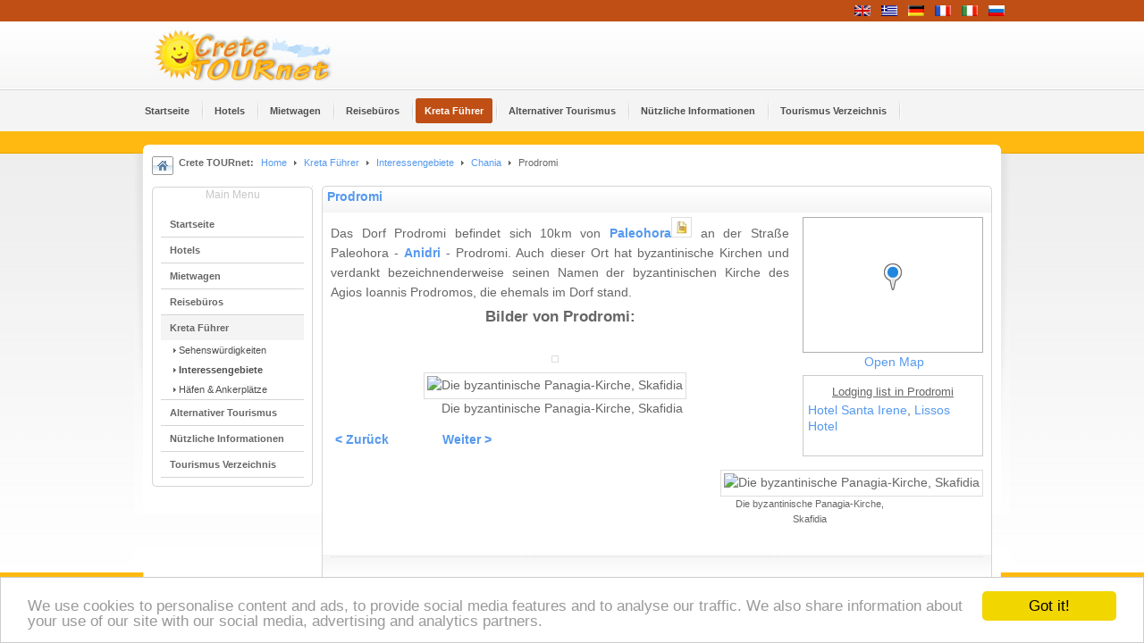

--- FILE ---
content_type: text/html; charset=utf-8
request_url: https://www.crete.tournet.gr/de/crete-guide/gebiete/47-chania/4606-prodromi
body_size: 20414
content:
 
<!DOCTYPE html PUBLIC "-//W3C//DTD XHTML 1.0 Transitional//EN" "http://www.w3.org/TR/xhtml1/DTD/xhtml1-transitional.dtd">

<html xmlns="http://www.w3.org/1999/xhtml" xml:lang="de-de" lang="de-de">
<head>
<link rel="stylesheet" href="https://www.crete.tournet.gr/templates/system/css/system.css" type="text/css" />
<link rel="stylesheet" href="https://www.crete.tournet.gr/templates/system/css/general.css" type="text/css" />
<link rel="stylesheet" href="https://www.crete.tournet.gr/templates/ja_tube/css/own.css" type="text/css" />
  <base href="https://www.crete.tournet.gr/crete-guide/gebiete/47-chania/4606-prodromi" />
  <meta http-equiv="content-type" content="text/html; charset=utf-8" />
  <meta name="robots" content="index, follow" />
  <meta name="keywords" content="Kreta, Griechenland, Tourismus, Reisen, Reise, Urlaub, Hotel, Strand, Photos, Fotos, Karten" />
  <meta name="title" content="Prodromi" />
  <meta name="author" content="argyro" />
  <meta name="html_title" content="Prodromi - Hotels, Apartments and Car hire in Prodromi" />
  <meta name="meta_description" content="Prodromi hotels. Rooms for rent in Prodromi. Lodging, accommodation and car rental in Prodromi. Attractions, sights and photos of Prodromi in Chania Crete, Greece." />
  <meta name="meta_keywords" content="holidays chania hotels, chania travel guide, map of chania, chania car rental, hotels chania villas, rooms chania apartments, car rental chania, bike rental chania, car hire chania, heraklion, rethymnon,  agios nikolaos, crete, greece" />
  <meta name="description" content="Site über Kreta mit Reiseführer, Hotels und Apartments, Hüfen, Sehenswürdigkeiten, Strände, Karten und vielem mehr." />
  <meta name="generator" content="Joomla! 1.5 - Open Source Content Management" />
  <title>Prodromi - Hotels, Autovermietung - Kreta Griechenland</title>
  <link href="/templates/ja_tube/favicon.ico" rel="shortcut icon" type="image/x-icon" />
  <link rel="stylesheet" href="/media/system/css/rokbox-style.css" type="text/css" />
  <script type="text/javascript" src="/media/system/js/mootools.js"></script>
  <script type="text/javascript" src="/media/system/js/caption.js"></script>
  <script type="text/javascript" src="/media/system/js/rokbox.js"></script>
  <script type="text/javascript" src="/media/system/js/rokbox-config.js"></script>
  <script type="text/javascript">
		window.addEvent('domready', function(){ var JTooltips = new Tips($$('.hasTip'), { maxTitleChars: 50, fixed: false}); });
  </script>
  <link type='text/css' href='https://www.crete.tournet.gr/plugins/content/ja_tabs/ja_tabs.css' rel="stylesheet"/>



<!-- Menu head -->

			<link href="https://www.crete.tournet.gr/templates/ja_tube/ja_menus/ja_cssmenu/ja.cssmenu.css" rel="stylesheet" type="text/css" />
			<!--<link href="http://www.crete.tournet.gr/templates/ja_tube/css/own.css" rel="stylesheet" type="text/css" />-->
			<script src="//www.crete.tournet.gr/templates/ja_tube/js/own.js" language="javascript" type="text/javascript"></script>
			<!--<link rel="stylesheet" href="https://www.crete.tournet.gr/templates/ja_tube/css/addons.css" type="text/css" />-->
<!--<link rel="stylesheet" href="https://www.crete.tournet.gr/templates/ja_tube/css/template.css" type="text/css" />-->
<!--<link rel="stylesheet" href="https://www.crete.tournet.gr/templates/ja_tube/css/ja.news.css" type="text/css" />-->
<!--<link rel="stylesheet" href="https://www.crete.tournet.gr/templates/ja_tube/css/ja.contentslider.css" type="text/css" />-->
<!--<link href="https://www.crete.tournet.gr/templates/ja_tube/css/colors/blue.css" rel="stylesheet" type="text/css" />-->
<!-- Begin Cookie Consent plugin by Silktide - http://silktide.com/cookieconsent -->
<script type="text/javascript">
    window.cookieconsent_options = {"message":"We use cookies to personalise content and ads, to provide social media features and to analyse our traffic. We also share information about your use of our site with our social media, advertising and analytics partners.","dismiss":"Got it!","learnMore":"","link":"","theme":"light-bottom"};
</script>

<script type="text/javascript" src="//cdnjs.cloudflare.com/ajax/libs/cookieconsent2/1.0.9/cookieconsent.min.js"></script>
<!-- End Cookie Consent plugin -->

</head>

<body id="bd" class="  fs3">
<a name="Top" id="Top"></a>
<!-- Pro HEADER -->
<div id="ja-header-pro" class="wrap">
  <div class="main clearfix">
        <div id="ja-flags">
      <div id="jflanguageselection"><div class="rawimages"><span><a href="https://www.crete.tournet.gr/en/crete-guide/areas/47-chania/4606-prodromi"><img src="/components/com_joomfish/images/flags/en.gif" alt="English" title="English" /></a></span><span><a href="https://www.crete.tournet.gr/el/crete-guide/areas/47-chania/4606-prodromi"><img src="/components/com_joomfish/images/flags/el.gif" alt="Greek" title="Greek" /></a></span><span id="active_language"><a href="https://www.crete.tournet.gr/de/crete-guide/gebiete/47-chania/4606-prodromi"><img src="/components/com_joomfish/images/flags/de.gif" alt="Deutsch" title="Deutsch" /></a></span><span><a href="https://www.crete.tournet.gr/fr/crete-guide/areas/47-chania/4606-prodromi"><img src="/components/com_joomfish/images/flags/fr.gif" alt="French" title="French" /></a></span><span><a href="https://www.crete.tournet.gr/it/crete-guide/aree/47-chania/4606-prodromi"><img src="/components/com_joomfish/images/flags/it.gif" alt="Italian" title="Italian" /></a></span><span><a href="https://www.crete.tournet.gr/ru/crete-guide/areas/47-chania/4606-prodromi"><img src="/components/com_joomfish/images/flags/ru.gif" alt="Russian" title="Russian" /></a></span></div></div><!--Joom!fish V2.0.2 ()-->
<!-- &copy; 2003-2009 Think Network, released under the GPL. -->
<!-- More information: at http://www.joomfish.net -->

    </div>
      

    	
   
  </div>
</div>
<!-- //Pro HEADER -->
<!-- HEADER -->
<div id="ja-header" class="wrap">
  <div class="main clearfix">
  
  	  	<h2 class="logo"><a href="/index.php" title="Crete TOURnet - Greece"><span>Crete TOURnet - Greece</span></a></h2>
  	

  	
       
  </div>
</div>
<!-- //HEADER -->

<!-- MAIN NAVIGATION -->
<div id="ja-mainnav" class="wrap">  	
  <div class="main clearfix">
		<ul class="no-display">
			<li><a href="/crete-guide/gebiete/47-chania/4606-prodromi?lang=de#ja-content" title="Skip to content">Skip to content</a></li>
		</ul>
    
		<ul id="ja-cssmenu" class="clearfix">
<li ><a href="https://www.crete.tournet.gr/" class="menu-item0 first-item" id="menu1" title="Startseite"><span class="menu-title">Startseite</span></a></li> 
<li class="havechild"><a href="/de/hotels" class="menu-item1" id="menu29" title="Hotels"><span class="menu-title">Hotels</span></a><ul><li class="havesubchild"><a class=" first-item" id="menu121" title="Unterkunft nach Gebiet"><span class="menu-title">Unterkunft nach Gebiet</span></a><ul><li ><a href="/hotels/chania" class=" first-item" id="menu70" title="Hotels in Chania"><span class="menu-title">Hotels in Chania</span></a></li> 
<li ><a href="/hotels/rethymnon"  id="menu71" title="Hotels in Rethymnon"><span class="menu-title">Hotels in Rethymnon</span></a></li> 
<li ><a href="/hotels/heraklion"  id="menu72" title="Hotels in Heraklion"><span class="menu-title">Hotels in Heraklion</span></a></li> 
<li ><a href="/hotels/lasithi" class=" last-item" id="menu73" title="Hotels in Lasithi"><span class="menu-title">Hotels in Lasithi</span></a></li> 
</ul></li> 
<li class="havesubchild"><a  id="menu122" title="Unterkunft Nach Typ"><span class="menu-title">Unterkunft Nach Typ</span></a><ul><li ><a href="/de/hotels/accommodation" class=" first-item" id="menu123" title="Hotels"><span class="menu-title">Hotels</span></a></li> 
<li ><a href="/de/hotels/traditional"  id="menu124" title="Traditionelle Hotels"><span class="menu-title">Traditionelle Hotels</span></a></li> 
<li ><a href="/de/hotels/rooms"  id="menu125" title="Zimmer"><span class="menu-title">Zimmer</span></a></li> 
<li ><a href="/de/hotels/studios"  id="menu126" title="Apartment Hotels"><span class="menu-title">Apartment Hotels</span></a></li> 
<li ><a href="/de/hotels/villas"  id="menu127" title="Villen"><span class="menu-title">Villen</span></a></li> 
<li ><a href="/de/hotels/apartments" class=" last-item" id="menu128" title="Apartments"><span class="menu-title">Apartments</span></a></li> 
</ul></li> 
<li ><a href="/de/hotels/crete-hotels-map" class=" last-item" id="menu117" title="Kreta Hotels Karte"><span class="menu-title">Kreta Hotels Karte</span></a></li> 
</ul></li> 
<li class="havechild"><a href="/de/rent-car" class="menu-item2" id="menu38" title="Mietwagen"><span class="menu-title">Mietwagen</span></a><ul><li ><a href="/de/rent-car/chania" class=" first-item" id="menu129" title="Autovermietung in Chania"><span class="menu-title">Autovermietung in Chania</span></a></li> 
<li ><a href="/el/rent-car/rethymnon"  id="menu130" title="Autovermietung in Rethymnon"><span class="menu-title">Autovermietung in Rethymnon</span></a></li> 
<li ><a href="/de/rent-car/heraklion"  id="menu131" title="Autovermietung in Heraklion"><span class="menu-title">Autovermietung in Heraklion</span></a></li> 
<li ><a href="/de/rent-car/lasithi" class=" last-item" id="menu132" title="Autovermietung in Lasithi"><span class="menu-title">Autovermietung in Lasithi</span></a></li> 
</ul></li> 
<li ><a href="/de/reisebueros" class="menu-item3" id="menu39" title="Reisebüros"><span class="menu-title">Reisebüros</span></a></li> 
<li class="havechild active"><a href="/de/crete-guide" class="menu-item4 active" id="menu30" title="Kreta Führer"><span class="menu-title">Kreta Führer</span></a><ul><li ><a href="/de/crete-guide/sights" class=" first-item" id="menu31" title="Sehenswürdigkeiten"><span class="menu-title">Sehenswürdigkeiten</span></a></li> 
<li class="active"><a href="/de/crete-guide/gebiete" class=" active" id="menu35" title="Interessengebiete"><span class="menu-title">Interessengebiete</span></a></li> 
<li ><a href="/de/crete-guide/harbours" class=" last-item" id="menu33" title="Häfen & Ankerplätze"><span class="menu-title">Häfen & Ankerplätze</span></a></li> 
</ul></li> 
<li class="havechild"><a href="/de/alternativer-tourismus" class="menu-item5" id="menu52" title="Alternativer Tourismus"><span class="menu-title">Alternativer Tourismus</span></a><ul><li ><a href="/de/alternativer-tourismus/agrotourism-crete" class=" first-item" id="menu53" title="Agrotouristik auf Kreta"><span class="menu-title">Agrotouristik auf Kreta</span></a></li> 
<li ><a href="/de/alternativer-tourismus/outdoor-activities"  id="menu54" title="Aktivitäten auf Kreta"><span class="menu-title">Aktivitäten auf Kreta</span></a></li> 
<li ><a href="/de/alternativer-tourismus/cretan-diet"  id="menu56" title="Kretische Küche"><span class="menu-title">Kretische Küche</span></a></li> 
<li ><a href="/de/alternativer-tourismus/naturism-crete" class=" last-item" id="menu55" title="Naturismus - Nudismus auf Kreta"><span class="menu-title">Naturismus - Nudismus auf Kreta</span></a></li> 
</ul></li> 
<li class="havechild"><a href="/de/useful-info" class="menu-item6" id="menu51" title="Nützliche Informationen"><span class="menu-title">Nützliche Informationen</span></a><ul><li ><a href="/de/useful-info/crete-maps" class=" first-item" id="menu62" title="Kreta Karten"><span class="menu-title">Kreta Karten</span></a></li> 
<li ><a href="/de/useful-info/weather-crete"  id="menu57" title="Wetter auf Kreta"><span class="menu-title">Wetter auf Kreta</span></a></li> 
<li ><a href="/de/useful-info/transportation-crete"  id="menu61" title="Verkehrsmittel"><span class="menu-title">Verkehrsmittel</span></a></li> 
<li ><a href="/de/useful-info/greek-glossary" class=" last-item" id="menu63" title="Griechisches Glossar"><span class="menu-title">Griechisches Glossar</span></a></li> 
</ul></li> 
<li ><a href="/de/tourismus-verzeichnis" class="menu-item7 last-item" id="menu36" title="Tourismus Verzeichnis"><span class="menu-title">Tourismus Verzeichnis</span></a></li> 
</ul>	</div>
</div>
<!-- //MAIN NAVIGATION -->

<!-- BANNER TOP -->
<div id="ja-banner-top" class="wrap" style="height:15px;">

</div>
<!-- //BANNER TOP -->

<!-- CONTAINER -->
<div id="ja-container-fr" class="wrap">
	<div class="wrap">
  	<div class="main clearfix"><div class="innerpad clearfix">

        <div class="top_banner_list">

            
        
        </div>

  				
		<!-- PATHWAY -->
    <div id="ja-pathway">
      <div class="ja-pathway-text">
      	<strong>Crete TOURnet:</strong><span class="breadcrumbs pathway">
<a href="https://www.crete.tournet.gr/" class="pathway">Home</a> <img src="/templates/ja_tube/images/arrow.png" alt=""  /> <a href="/de/crete-guide" class="pathway">Kreta Führer</a> <img src="/templates/ja_tube/images/arrow.png" alt=""  /> <a href="/de/crete-guide/gebiete" class="pathway">Interessengebiete</a> <img src="/templates/ja_tube/images/arrow.png" alt=""  /> <a href="/de/crete-guide/gebiete/47-chania" class="pathway">Chania</a> <img src="/templates/ja_tube/images/arrow.png" alt=""  /> Prodromi</span>

      </div>
    </div>
    <!-- //PATHWAY -->
    
    
    
    <div id="ja-mainbody" class="clearfix">
    
    	<div id="ja-body">
    	
	    		      <!-- LEFT COLUMN -->
	      <div id="ja-col1">
	   		<div class="innerpad">
							        
	        			<div class="ja-box-br module_clear">
		<div class="ja-box-bl"><div class="ja-box-tr"><div class="ja-box-tl">
							<h3><span>Main Menu</span></h3>
						<div class="ja-box-ct clearfix">
			<ul class="menu"><li class="item1"><a href="https://www.crete.tournet.gr/"><span>Startseite</span></a></li><li class="parent item29"><a href="/de/hotels"><span>Hotels</span></a></li><li class="parent item38"><a href="/de/rent-car"><span>Mietwagen</span></a></li><li class="item39"><a href="/de/reisebueros"><span>Reisebüros</span></a></li><li class="parent active item30"><a href="/de/crete-guide"><span>Kreta Führer</span></a><ul><li class="item31"><a href="/de/crete-guide/sights"><span>Sehenswürdigkeiten</span></a></li><li id="current" class="active item35"><a href="/de/crete-guide/gebiete"><span>Interessengebiete</span></a></li><li class="item33"><a href="/de/crete-guide/harbours"><span>Häfen &amp; Ankerplätze</span></a></li></ul></li><li class="parent item52"><a href="/de/alternativer-tourismus"><span>Alternativer Tourismus</span></a></li><li class="parent item51"><a href="/de/useful-info"><span>Nützliche Informationen</span></a></li><li class="item36"><a href="/de/tourismus-verzeichnis"><span>Tourismus Verzeichnis</span></a></li></ul>			</div>
		</div></div></div></div>
	
	        </div>
	      </div>
	      <!-- //LEFT COLUMN -->
	      	      
		<div id="ja-content">
			<div class="ja-content-top">
				<div class="ja-content-bot clearfix">
					<div id="ja-current-content">

<h2 class="contentheading"><a href="/de/crete-guide/gebiete/47-chania/4606-prodromi" class="contentpagetitle">Prodromi</a></h2>




<div class="article-content">
<div style='float:right; width:200px;  height:150px; border: 1px solid #afafaf; margin-left:15px; text-align:center;
                background-image: url(https://maps.googleapis.com/maps/api/staticmap?center=35.26057,23.76063&zoom=8&size=210x150&key=AIzaSyBbvEi91JsOJpkrQXJqW0ZkyU6FHRYIev4&hl=de&maptype=roadmap);
                background-position: left top;'>
                <a href="https://www.crete.tournet.gr//index.php?option=com_articlecoords&id=4606&type= Interessengebiete&view=map&format=xml&lang=de" rel="rokbox[780 490]" style="position:relative; margin-left:10px; top:45px;" title="VIEW Prodromi ON_MAP">
                    <img style='border:none;' src='https://www.crete.tournet.gr/components/com_articlecoords/map/marker_blue.png' alt="VIEW Prodromi ON_MAP" />
                </a>
                </div>
                <div style='float:right; width:200px; margin-left:15px; clear:right; margin-bottom:3px; text-align:center;'><a href="https://www.crete.tournet.gr//index.php?option=com_articlecoords&id=4606&type= Interessengebiete&view=map&format=xml&lang=de" title="VIEW Prodromi ON_MAP" rel="rokbox[780 490]" >Open Map</a></div><div style='float:right; margin-left:15px; line-height:18px; padding:5px; margin-left:15px; border:1px solid #CCCCCC; clear:right; width:190px; height:auto; overflow:auto;'><h1 class="areashotels">Lodging list in Prodromi</h1><a href='https://www.crete.tournet.gr/index.php?option=com_lodging&view=unit&Itemid=29&id=9131' title='Hotel Santa Irene'>Hotel Santa Irene</a>, <a href='https://www.crete.tournet.gr/index.php?option=com_lodging&view=unit&Itemid=29&id=9124' title='Lissos Hotel'>Lissos Hotel</a><br /><br /></div><div style="float:right; clear:both; padding:5px 0px 5px 5px;border: 0px solid #afafaf; margin-left:15px; text-align:center; margin-bottom:10px; margin-top:10px;"><img src="https://images.tournet.gr/photos/9008/083.jpg" alt="Die byzantinische Panagia-Kirche, Skafidia" style="margin: 0px; float: center;" width="200px"/><br/><div style="font-size:11px;width:200px;text-align:center;">Die byzantinische Panagia-Kirche, Skafidia</div></div><div style="margin-top:10px; text-align:justify;"><div class=Content>Das Dorf Prodromi befindet sich 10km von <strong><a class="mainlink" href="/de/crete-guide/gebiete/47-chania/4368-paleochora">Paleohora</a></strong><a href="#"  onclick="return hs.htmlExpand(this,{ contentId: 4368, headingText: 'Paleohora'} )"><img style="margin:0px;" src="/plugins/content/text.png" border="0"  title="Related links or synonyms" width="15"></a> an der Straße Paleohora - <strong><a class="mainlink" href="/de/crete-guide/gebiete/47-chania/4605-anidri">Anidri</a></strong> - Prodromi. Auch dieser Ort hat byzantinische Kirchen und verdankt bezeichnenderweise seinen Namen der byzantinischen Kirche des Agios Ioannis Prodromos, die ehemals im Dorf stand.</div></div><div style="margin:0px auto; text-align:center;"><h3>Bilder von Prodromi:</h3><br/><div style="margin:4px 4px 8px 4px;"><img src="https://images.tournet.gr/photos/areas/441_2.jpg" alt=""/><br /><span></span></div><div style="margin:4px 4px 8px 4px;"><img src="https://images.tournet.gr/photos/9008/083.jpg" alt="Die byzantinische Panagia-Kirche, Skafidia"/><br /><span>Die byzantinische Panagia-Kirche, Skafidia</span></div></div></p>
			<table align="center" class="pagenav">
			<tr>
				<th class="pagenav_prev">
					<a href="/de/crete-guide/gebiete/47-chania/4607-kalamos">&lt; Zurück</a>
				</th>
				<td width="50">
					&nbsp;
				</td>
				<th class="pagenav_next">
					<a href="/de/crete-guide/gebiete/47-chania/4618-stavros">Weiter &gt;</a>
				</th>
			</tr>
			</table></div>


<span class="article_separator">&nbsp;</span>
</div>
				</div>
			</div>
		
		</div>
     
    	</div>
    
    	    </div>
			
		</div></div>
	</div>
</div>
<!-- //CONTAINER -->

<!--
-->

	
<!-- FOOTER -->
<div id="ja-footer" class="wrap">
	

		  <ul id="mainlevel-nav"><li><a href="/de/home" class="mainlevel-nav" >Startseite</a></li><li><a href="/de/add-your-hotel" class="mainlevel-nav" >Join Crete TOURnet</a></li><li><a href="/de/werbung" class="mainlevel-nav" >Werbung</a></li><li><a href="/de/mybrochure" class="mainlevel-nav" >Meine Broschüre</a></li><li><a href="/de/login" class="mainlevel-nav" >Login</a></li><li><a href="/de/travel-news" class="mainlevel-nav" >Travel News</a></li><li><a href="/de/crete-search" class="mainlevel-nav" >Suchen</a></li><li><a href="http://cretetournet.blogspot.com" target="_blank" class="mainlevel-nav" >Crete Blog</a></li><li><a href="/de/crete-feeds" class="mainlevel-nav" >RSS Feeds</a></li><li><a href="/de/sitemap" class="mainlevel-nav" >Sitemap</a></li><li><a href="/de/kontakt" class="mainlevel-nav" >Kontakt</a></li></ul>
		  


	
</div>
<!-- //FOOTER -->


<!--
<script type="text/javascript">

  var _gaq = _gaq || [];
  _gaq.push(['_setAccount', 'UA-240917-1']);
  _gaq.push(['_trackPageview']);
_gaq.push(['_trackPageLoadTime']);

  (function() {
    var ga = document.createElement('script'); ga.type = 'text/javascript'; ga.async = true;
    ga.src = ('https:' == document.location.protocol ? 'https://ssl' : 'http://www') + '.google-analytics.com/ga.js';
    var s = document.getElementsByTagName('script')[0]; s.parentNode.insertBefore(ga, s);
  })();

</script>
-->
</body>

</html>
